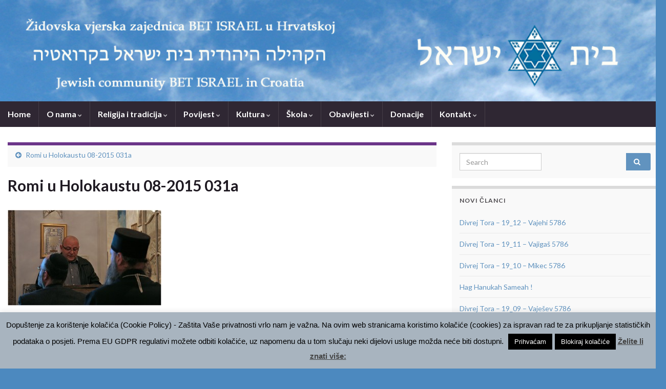

--- FILE ---
content_type: text/html; charset=UTF-8
request_url: https://www.bet-israel.com/romi-u-holokaustu-08-2015-031a/
body_size: 19196
content:
<!DOCTYPE html><!--[if IE 7]>
<html class="ie ie7" lang="hr">
<![endif]-->
<!--[if IE 8]>
<html class="ie ie8" lang="hr">
<![endif]-->
<!--[if !(IE 7) & !(IE 8)]><!-->
<html lang="hr">
<!--<![endif]-->
    <head>
        <meta charset="UTF-8">
        <meta http-equiv="X-UA-Compatible" content="IE=edge">
        <meta name="viewport" content="width=device-width, initial-scale=1">
        <title>Romi u Holokaustu 08-2015 031a &#8211; Židovska vjerska zajednica &quot;Bet Israel&quot; u Zagrebu (הקהילה היהודית בית ישראל בקרואטיה)</title>
<meta name='robots' content='max-image-preview:large' />
<link rel='dns-prefetch' href='//secure.gravatar.com' />
<link rel='dns-prefetch' href='//stats.wp.com' />
<link rel='dns-prefetch' href='//v0.wordpress.com' />
<link rel="alternate" type="application/rss+xml" title="Židovska vjerska zajednica &quot;Bet Israel&quot; u Zagrebu (הקהילה היהודית בית ישראל בקרואטיה) &raquo; Kanal" href="https://www.bet-israel.com/feed/" />
<link rel="alternate" type="application/rss+xml" title="Židovska vjerska zajednica &quot;Bet Israel&quot; u Zagrebu (הקהילה היהודית בית ישראל בקרואטיה) &raquo; Kanal komentara" href="https://www.bet-israel.com/comments/feed/" />
<link rel="alternate" type="application/rss+xml" title="Židovska vjerska zajednica &quot;Bet Israel&quot; u Zagrebu (הקהילה היהודית בית ישראל בקרואטיה) &raquo; Romi u Holokaustu 08-2015 031a Kanal komentara" href="https://www.bet-israel.com/feed/?attachment_id=2869" />
<link rel="alternate" title="oEmbed (JSON)" type="application/json+oembed" href="https://www.bet-israel.com/wp-json/oembed/1.0/embed?url=https%3A%2F%2Fwww.bet-israel.com%2Fromi-u-holokaustu-08-2015-031a%2F" />
<link rel="alternate" title="oEmbed (XML)" type="text/xml+oembed" href="https://www.bet-israel.com/wp-json/oembed/1.0/embed?url=https%3A%2F%2Fwww.bet-israel.com%2Fromi-u-holokaustu-08-2015-031a%2F&#038;format=xml" />
		<!-- This site uses the Google Analytics by ExactMetrics plugin v8.11.0 - Using Analytics tracking - https://www.exactmetrics.com/ -->
							<script src="//www.googletagmanager.com/gtag/js?id=G-NNL1H5LXN7"  data-cfasync="false" data-wpfc-render="false" type="text/javascript" async></script>
			<script data-cfasync="false" data-wpfc-render="false" type="text/javascript">
				var em_version = '8.11.0';
				var em_track_user = true;
				var em_no_track_reason = '';
								var ExactMetricsDefaultLocations = {"page_location":"https:\/\/www.bet-israel.com\/romi-u-holokaustu-08-2015-031a\/"};
								if ( typeof ExactMetricsPrivacyGuardFilter === 'function' ) {
					var ExactMetricsLocations = (typeof ExactMetricsExcludeQuery === 'object') ? ExactMetricsPrivacyGuardFilter( ExactMetricsExcludeQuery ) : ExactMetricsPrivacyGuardFilter( ExactMetricsDefaultLocations );
				} else {
					var ExactMetricsLocations = (typeof ExactMetricsExcludeQuery === 'object') ? ExactMetricsExcludeQuery : ExactMetricsDefaultLocations;
				}

								var disableStrs = [
										'ga-disable-G-NNL1H5LXN7',
									];

				/* Function to detect opted out users */
				function __gtagTrackerIsOptedOut() {
					for (var index = 0; index < disableStrs.length; index++) {
						if (document.cookie.indexOf(disableStrs[index] + '=true') > -1) {
							return true;
						}
					}

					return false;
				}

				/* Disable tracking if the opt-out cookie exists. */
				if (__gtagTrackerIsOptedOut()) {
					for (var index = 0; index < disableStrs.length; index++) {
						window[disableStrs[index]] = true;
					}
				}

				/* Opt-out function */
				function __gtagTrackerOptout() {
					for (var index = 0; index < disableStrs.length; index++) {
						document.cookie = disableStrs[index] + '=true; expires=Thu, 31 Dec 2099 23:59:59 UTC; path=/';
						window[disableStrs[index]] = true;
					}
				}

				if ('undefined' === typeof gaOptout) {
					function gaOptout() {
						__gtagTrackerOptout();
					}
				}
								window.dataLayer = window.dataLayer || [];

				window.ExactMetricsDualTracker = {
					helpers: {},
					trackers: {},
				};
				if (em_track_user) {
					function __gtagDataLayer() {
						dataLayer.push(arguments);
					}

					function __gtagTracker(type, name, parameters) {
						if (!parameters) {
							parameters = {};
						}

						if (parameters.send_to) {
							__gtagDataLayer.apply(null, arguments);
							return;
						}

						if (type === 'event') {
														parameters.send_to = exactmetrics_frontend.v4_id;
							var hookName = name;
							if (typeof parameters['event_category'] !== 'undefined') {
								hookName = parameters['event_category'] + ':' + name;
							}

							if (typeof ExactMetricsDualTracker.trackers[hookName] !== 'undefined') {
								ExactMetricsDualTracker.trackers[hookName](parameters);
							} else {
								__gtagDataLayer('event', name, parameters);
							}
							
						} else {
							__gtagDataLayer.apply(null, arguments);
						}
					}

					__gtagTracker('js', new Date());
					__gtagTracker('set', {
						'developer_id.dNDMyYj': true,
											});
					if ( ExactMetricsLocations.page_location ) {
						__gtagTracker('set', ExactMetricsLocations);
					}
										__gtagTracker('config', 'G-NNL1H5LXN7', {"forceSSL":"true"} );
										window.gtag = __gtagTracker;										(function () {
						/* https://developers.google.com/analytics/devguides/collection/analyticsjs/ */
						/* ga and __gaTracker compatibility shim. */
						var noopfn = function () {
							return null;
						};
						var newtracker = function () {
							return new Tracker();
						};
						var Tracker = function () {
							return null;
						};
						var p = Tracker.prototype;
						p.get = noopfn;
						p.set = noopfn;
						p.send = function () {
							var args = Array.prototype.slice.call(arguments);
							args.unshift('send');
							__gaTracker.apply(null, args);
						};
						var __gaTracker = function () {
							var len = arguments.length;
							if (len === 0) {
								return;
							}
							var f = arguments[len - 1];
							if (typeof f !== 'object' || f === null || typeof f.hitCallback !== 'function') {
								if ('send' === arguments[0]) {
									var hitConverted, hitObject = false, action;
									if ('event' === arguments[1]) {
										if ('undefined' !== typeof arguments[3]) {
											hitObject = {
												'eventAction': arguments[3],
												'eventCategory': arguments[2],
												'eventLabel': arguments[4],
												'value': arguments[5] ? arguments[5] : 1,
											}
										}
									}
									if ('pageview' === arguments[1]) {
										if ('undefined' !== typeof arguments[2]) {
											hitObject = {
												'eventAction': 'page_view',
												'page_path': arguments[2],
											}
										}
									}
									if (typeof arguments[2] === 'object') {
										hitObject = arguments[2];
									}
									if (typeof arguments[5] === 'object') {
										Object.assign(hitObject, arguments[5]);
									}
									if ('undefined' !== typeof arguments[1].hitType) {
										hitObject = arguments[1];
										if ('pageview' === hitObject.hitType) {
											hitObject.eventAction = 'page_view';
										}
									}
									if (hitObject) {
										action = 'timing' === arguments[1].hitType ? 'timing_complete' : hitObject.eventAction;
										hitConverted = mapArgs(hitObject);
										__gtagTracker('event', action, hitConverted);
									}
								}
								return;
							}

							function mapArgs(args) {
								var arg, hit = {};
								var gaMap = {
									'eventCategory': 'event_category',
									'eventAction': 'event_action',
									'eventLabel': 'event_label',
									'eventValue': 'event_value',
									'nonInteraction': 'non_interaction',
									'timingCategory': 'event_category',
									'timingVar': 'name',
									'timingValue': 'value',
									'timingLabel': 'event_label',
									'page': 'page_path',
									'location': 'page_location',
									'title': 'page_title',
									'referrer' : 'page_referrer',
								};
								for (arg in args) {
																		if (!(!args.hasOwnProperty(arg) || !gaMap.hasOwnProperty(arg))) {
										hit[gaMap[arg]] = args[arg];
									} else {
										hit[arg] = args[arg];
									}
								}
								return hit;
							}

							try {
								f.hitCallback();
							} catch (ex) {
							}
						};
						__gaTracker.create = newtracker;
						__gaTracker.getByName = newtracker;
						__gaTracker.getAll = function () {
							return [];
						};
						__gaTracker.remove = noopfn;
						__gaTracker.loaded = true;
						window['__gaTracker'] = __gaTracker;
					})();
									} else {
										console.log("");
					(function () {
						function __gtagTracker() {
							return null;
						}

						window['__gtagTracker'] = __gtagTracker;
						window['gtag'] = __gtagTracker;
					})();
									}
			</script>
							<!-- / Google Analytics by ExactMetrics -->
		<style id='wp-img-auto-sizes-contain-inline-css' type='text/css'>
img:is([sizes=auto i],[sizes^="auto," i]){contain-intrinsic-size:3000px 1500px}
/*# sourceURL=wp-img-auto-sizes-contain-inline-css */
</style>
<link rel='stylesheet' id='grid-columns-css' href='https://www.bet-israel.com/wp/wp-content/plugins/grid-columns/css/columns.min.css?ver=20130123' type='text/css' media='all' />
<style id='wp-emoji-styles-inline-css' type='text/css'>

	img.wp-smiley, img.emoji {
		display: inline !important;
		border: none !important;
		box-shadow: none !important;
		height: 1em !important;
		width: 1em !important;
		margin: 0 0.07em !important;
		vertical-align: -0.1em !important;
		background: none !important;
		padding: 0 !important;
	}
/*# sourceURL=wp-emoji-styles-inline-css */
</style>
<style id='wp-block-library-inline-css' type='text/css'>
:root{--wp-block-synced-color:#7a00df;--wp-block-synced-color--rgb:122,0,223;--wp-bound-block-color:var(--wp-block-synced-color);--wp-editor-canvas-background:#ddd;--wp-admin-theme-color:#007cba;--wp-admin-theme-color--rgb:0,124,186;--wp-admin-theme-color-darker-10:#006ba1;--wp-admin-theme-color-darker-10--rgb:0,107,160.5;--wp-admin-theme-color-darker-20:#005a87;--wp-admin-theme-color-darker-20--rgb:0,90,135;--wp-admin-border-width-focus:2px}@media (min-resolution:192dpi){:root{--wp-admin-border-width-focus:1.5px}}.wp-element-button{cursor:pointer}:root .has-very-light-gray-background-color{background-color:#eee}:root .has-very-dark-gray-background-color{background-color:#313131}:root .has-very-light-gray-color{color:#eee}:root .has-very-dark-gray-color{color:#313131}:root .has-vivid-green-cyan-to-vivid-cyan-blue-gradient-background{background:linear-gradient(135deg,#00d084,#0693e3)}:root .has-purple-crush-gradient-background{background:linear-gradient(135deg,#34e2e4,#4721fb 50%,#ab1dfe)}:root .has-hazy-dawn-gradient-background{background:linear-gradient(135deg,#faaca8,#dad0ec)}:root .has-subdued-olive-gradient-background{background:linear-gradient(135deg,#fafae1,#67a671)}:root .has-atomic-cream-gradient-background{background:linear-gradient(135deg,#fdd79a,#004a59)}:root .has-nightshade-gradient-background{background:linear-gradient(135deg,#330968,#31cdcf)}:root .has-midnight-gradient-background{background:linear-gradient(135deg,#020381,#2874fc)}:root{--wp--preset--font-size--normal:16px;--wp--preset--font-size--huge:42px}.has-regular-font-size{font-size:1em}.has-larger-font-size{font-size:2.625em}.has-normal-font-size{font-size:var(--wp--preset--font-size--normal)}.has-huge-font-size{font-size:var(--wp--preset--font-size--huge)}:root .has-text-align-center{text-align:center}:root .has-text-align-left{text-align:left}:root .has-text-align-right{text-align:right}.has-fit-text{white-space:nowrap!important}#end-resizable-editor-section{display:none}.aligncenter{clear:both}.items-justified-left{justify-content:flex-start}.items-justified-center{justify-content:center}.items-justified-right{justify-content:flex-end}.items-justified-space-between{justify-content:space-between}.screen-reader-text{word-wrap:normal!important;border:0;clip-path:inset(50%);height:1px;margin:-1px;overflow:hidden;padding:0;position:absolute;width:1px}.screen-reader-text:focus{background-color:#ddd;clip-path:none;color:#444;display:block;font-size:1em;height:auto;left:5px;line-height:normal;padding:15px 23px 14px;text-decoration:none;top:5px;width:auto;z-index:100000}html :where(.has-border-color){border-style:solid}html :where([style*=border-top-color]){border-top-style:solid}html :where([style*=border-right-color]){border-right-style:solid}html :where([style*=border-bottom-color]){border-bottom-style:solid}html :where([style*=border-left-color]){border-left-style:solid}html :where([style*=border-width]){border-style:solid}html :where([style*=border-top-width]){border-top-style:solid}html :where([style*=border-right-width]){border-right-style:solid}html :where([style*=border-bottom-width]){border-bottom-style:solid}html :where([style*=border-left-width]){border-left-style:solid}html :where(img[class*=wp-image-]){height:auto;max-width:100%}:where(figure){margin:0 0 1em}html :where(.is-position-sticky){--wp-admin--admin-bar--position-offset:var(--wp-admin--admin-bar--height,0px)}@media screen and (max-width:600px){html :where(.is-position-sticky){--wp-admin--admin-bar--position-offset:0px}}

/*# sourceURL=wp-block-library-inline-css */
</style><style id='global-styles-inline-css' type='text/css'>
:root{--wp--preset--aspect-ratio--square: 1;--wp--preset--aspect-ratio--4-3: 4/3;--wp--preset--aspect-ratio--3-4: 3/4;--wp--preset--aspect-ratio--3-2: 3/2;--wp--preset--aspect-ratio--2-3: 2/3;--wp--preset--aspect-ratio--16-9: 16/9;--wp--preset--aspect-ratio--9-16: 9/16;--wp--preset--color--black: #000000;--wp--preset--color--cyan-bluish-gray: #abb8c3;--wp--preset--color--white: #ffffff;--wp--preset--color--pale-pink: #f78da7;--wp--preset--color--vivid-red: #cf2e2e;--wp--preset--color--luminous-vivid-orange: #ff6900;--wp--preset--color--luminous-vivid-amber: #fcb900;--wp--preset--color--light-green-cyan: #7bdcb5;--wp--preset--color--vivid-green-cyan: #00d084;--wp--preset--color--pale-cyan-blue: #8ed1fc;--wp--preset--color--vivid-cyan-blue: #0693e3;--wp--preset--color--vivid-purple: #9b51e0;--wp--preset--gradient--vivid-cyan-blue-to-vivid-purple: linear-gradient(135deg,rgb(6,147,227) 0%,rgb(155,81,224) 100%);--wp--preset--gradient--light-green-cyan-to-vivid-green-cyan: linear-gradient(135deg,rgb(122,220,180) 0%,rgb(0,208,130) 100%);--wp--preset--gradient--luminous-vivid-amber-to-luminous-vivid-orange: linear-gradient(135deg,rgb(252,185,0) 0%,rgb(255,105,0) 100%);--wp--preset--gradient--luminous-vivid-orange-to-vivid-red: linear-gradient(135deg,rgb(255,105,0) 0%,rgb(207,46,46) 100%);--wp--preset--gradient--very-light-gray-to-cyan-bluish-gray: linear-gradient(135deg,rgb(238,238,238) 0%,rgb(169,184,195) 100%);--wp--preset--gradient--cool-to-warm-spectrum: linear-gradient(135deg,rgb(74,234,220) 0%,rgb(151,120,209) 20%,rgb(207,42,186) 40%,rgb(238,44,130) 60%,rgb(251,105,98) 80%,rgb(254,248,76) 100%);--wp--preset--gradient--blush-light-purple: linear-gradient(135deg,rgb(255,206,236) 0%,rgb(152,150,240) 100%);--wp--preset--gradient--blush-bordeaux: linear-gradient(135deg,rgb(254,205,165) 0%,rgb(254,45,45) 50%,rgb(107,0,62) 100%);--wp--preset--gradient--luminous-dusk: linear-gradient(135deg,rgb(255,203,112) 0%,rgb(199,81,192) 50%,rgb(65,88,208) 100%);--wp--preset--gradient--pale-ocean: linear-gradient(135deg,rgb(255,245,203) 0%,rgb(182,227,212) 50%,rgb(51,167,181) 100%);--wp--preset--gradient--electric-grass: linear-gradient(135deg,rgb(202,248,128) 0%,rgb(113,206,126) 100%);--wp--preset--gradient--midnight: linear-gradient(135deg,rgb(2,3,129) 0%,rgb(40,116,252) 100%);--wp--preset--font-size--small: 14px;--wp--preset--font-size--medium: 20px;--wp--preset--font-size--large: 20px;--wp--preset--font-size--x-large: 42px;--wp--preset--font-size--tiny: 10px;--wp--preset--font-size--regular: 16px;--wp--preset--font-size--larger: 26px;--wp--preset--spacing--20: 0.44rem;--wp--preset--spacing--30: 0.67rem;--wp--preset--spacing--40: 1rem;--wp--preset--spacing--50: 1.5rem;--wp--preset--spacing--60: 2.25rem;--wp--preset--spacing--70: 3.38rem;--wp--preset--spacing--80: 5.06rem;--wp--preset--shadow--natural: 6px 6px 9px rgba(0, 0, 0, 0.2);--wp--preset--shadow--deep: 12px 12px 50px rgba(0, 0, 0, 0.4);--wp--preset--shadow--sharp: 6px 6px 0px rgba(0, 0, 0, 0.2);--wp--preset--shadow--outlined: 6px 6px 0px -3px rgb(255, 255, 255), 6px 6px rgb(0, 0, 0);--wp--preset--shadow--crisp: 6px 6px 0px rgb(0, 0, 0);}:where(.is-layout-flex){gap: 0.5em;}:where(.is-layout-grid){gap: 0.5em;}body .is-layout-flex{display: flex;}.is-layout-flex{flex-wrap: wrap;align-items: center;}.is-layout-flex > :is(*, div){margin: 0;}body .is-layout-grid{display: grid;}.is-layout-grid > :is(*, div){margin: 0;}:where(.wp-block-columns.is-layout-flex){gap: 2em;}:where(.wp-block-columns.is-layout-grid){gap: 2em;}:where(.wp-block-post-template.is-layout-flex){gap: 1.25em;}:where(.wp-block-post-template.is-layout-grid){gap: 1.25em;}.has-black-color{color: var(--wp--preset--color--black) !important;}.has-cyan-bluish-gray-color{color: var(--wp--preset--color--cyan-bluish-gray) !important;}.has-white-color{color: var(--wp--preset--color--white) !important;}.has-pale-pink-color{color: var(--wp--preset--color--pale-pink) !important;}.has-vivid-red-color{color: var(--wp--preset--color--vivid-red) !important;}.has-luminous-vivid-orange-color{color: var(--wp--preset--color--luminous-vivid-orange) !important;}.has-luminous-vivid-amber-color{color: var(--wp--preset--color--luminous-vivid-amber) !important;}.has-light-green-cyan-color{color: var(--wp--preset--color--light-green-cyan) !important;}.has-vivid-green-cyan-color{color: var(--wp--preset--color--vivid-green-cyan) !important;}.has-pale-cyan-blue-color{color: var(--wp--preset--color--pale-cyan-blue) !important;}.has-vivid-cyan-blue-color{color: var(--wp--preset--color--vivid-cyan-blue) !important;}.has-vivid-purple-color{color: var(--wp--preset--color--vivid-purple) !important;}.has-black-background-color{background-color: var(--wp--preset--color--black) !important;}.has-cyan-bluish-gray-background-color{background-color: var(--wp--preset--color--cyan-bluish-gray) !important;}.has-white-background-color{background-color: var(--wp--preset--color--white) !important;}.has-pale-pink-background-color{background-color: var(--wp--preset--color--pale-pink) !important;}.has-vivid-red-background-color{background-color: var(--wp--preset--color--vivid-red) !important;}.has-luminous-vivid-orange-background-color{background-color: var(--wp--preset--color--luminous-vivid-orange) !important;}.has-luminous-vivid-amber-background-color{background-color: var(--wp--preset--color--luminous-vivid-amber) !important;}.has-light-green-cyan-background-color{background-color: var(--wp--preset--color--light-green-cyan) !important;}.has-vivid-green-cyan-background-color{background-color: var(--wp--preset--color--vivid-green-cyan) !important;}.has-pale-cyan-blue-background-color{background-color: var(--wp--preset--color--pale-cyan-blue) !important;}.has-vivid-cyan-blue-background-color{background-color: var(--wp--preset--color--vivid-cyan-blue) !important;}.has-vivid-purple-background-color{background-color: var(--wp--preset--color--vivid-purple) !important;}.has-black-border-color{border-color: var(--wp--preset--color--black) !important;}.has-cyan-bluish-gray-border-color{border-color: var(--wp--preset--color--cyan-bluish-gray) !important;}.has-white-border-color{border-color: var(--wp--preset--color--white) !important;}.has-pale-pink-border-color{border-color: var(--wp--preset--color--pale-pink) !important;}.has-vivid-red-border-color{border-color: var(--wp--preset--color--vivid-red) !important;}.has-luminous-vivid-orange-border-color{border-color: var(--wp--preset--color--luminous-vivid-orange) !important;}.has-luminous-vivid-amber-border-color{border-color: var(--wp--preset--color--luminous-vivid-amber) !important;}.has-light-green-cyan-border-color{border-color: var(--wp--preset--color--light-green-cyan) !important;}.has-vivid-green-cyan-border-color{border-color: var(--wp--preset--color--vivid-green-cyan) !important;}.has-pale-cyan-blue-border-color{border-color: var(--wp--preset--color--pale-cyan-blue) !important;}.has-vivid-cyan-blue-border-color{border-color: var(--wp--preset--color--vivid-cyan-blue) !important;}.has-vivid-purple-border-color{border-color: var(--wp--preset--color--vivid-purple) !important;}.has-vivid-cyan-blue-to-vivid-purple-gradient-background{background: var(--wp--preset--gradient--vivid-cyan-blue-to-vivid-purple) !important;}.has-light-green-cyan-to-vivid-green-cyan-gradient-background{background: var(--wp--preset--gradient--light-green-cyan-to-vivid-green-cyan) !important;}.has-luminous-vivid-amber-to-luminous-vivid-orange-gradient-background{background: var(--wp--preset--gradient--luminous-vivid-amber-to-luminous-vivid-orange) !important;}.has-luminous-vivid-orange-to-vivid-red-gradient-background{background: var(--wp--preset--gradient--luminous-vivid-orange-to-vivid-red) !important;}.has-very-light-gray-to-cyan-bluish-gray-gradient-background{background: var(--wp--preset--gradient--very-light-gray-to-cyan-bluish-gray) !important;}.has-cool-to-warm-spectrum-gradient-background{background: var(--wp--preset--gradient--cool-to-warm-spectrum) !important;}.has-blush-light-purple-gradient-background{background: var(--wp--preset--gradient--blush-light-purple) !important;}.has-blush-bordeaux-gradient-background{background: var(--wp--preset--gradient--blush-bordeaux) !important;}.has-luminous-dusk-gradient-background{background: var(--wp--preset--gradient--luminous-dusk) !important;}.has-pale-ocean-gradient-background{background: var(--wp--preset--gradient--pale-ocean) !important;}.has-electric-grass-gradient-background{background: var(--wp--preset--gradient--electric-grass) !important;}.has-midnight-gradient-background{background: var(--wp--preset--gradient--midnight) !important;}.has-small-font-size{font-size: var(--wp--preset--font-size--small) !important;}.has-medium-font-size{font-size: var(--wp--preset--font-size--medium) !important;}.has-large-font-size{font-size: var(--wp--preset--font-size--large) !important;}.has-x-large-font-size{font-size: var(--wp--preset--font-size--x-large) !important;}
/*# sourceURL=global-styles-inline-css */
</style>

<style id='classic-theme-styles-inline-css' type='text/css'>
.wp-block-button__link{background-color:#32373c;border-radius:9999px;box-shadow:none;color:#fff;font-size:1.125em;padding:calc(.667em + 2px) calc(1.333em + 2px);text-decoration:none}.wp-block-file__button{background:#32373c;color:#fff}.wp-block-accordion-heading{margin:0}.wp-block-accordion-heading__toggle{background-color:inherit!important;color:inherit!important}.wp-block-accordion-heading__toggle:not(:focus-visible){outline:none}.wp-block-accordion-heading__toggle:focus,.wp-block-accordion-heading__toggle:hover{background-color:inherit!important;border:none;box-shadow:none;color:inherit;padding:var(--wp--preset--spacing--20,1em) 0;text-decoration:none}.wp-block-accordion-heading__toggle:focus-visible{outline:auto;outline-offset:0}
/*# sourceURL=https://www.bet-israel.com/wp/wp-content/plugins/gutenberg/build/styles/block-library/classic.css */
</style>
<link rel='stylesheet' id='cntctfrm_form_style-css' href='https://www.bet-israel.com/wp/wp-content/plugins/contact-form-plugin/css/form_style.css?ver=4.3.6' type='text/css' media='all' />
<link rel='stylesheet' id='cookie-law-info-css' href='https://www.bet-israel.com/wp/wp-content/plugins/cookie-law-info/legacy/public/css/cookie-law-info-public.css?ver=3.3.9.1' type='text/css' media='all' />
<link rel='stylesheet' id='cookie-law-info-gdpr-css' href='https://www.bet-israel.com/wp/wp-content/plugins/cookie-law-info/legacy/public/css/cookie-law-info-gdpr.css?ver=3.3.9.1' type='text/css' media='all' />
<link rel='stylesheet' id='meteor-slides-css' href='https://www.bet-israel.com/wp/wp-content/plugins/meteor-slides/css/meteor-slides.css?ver=1.0' type='text/css' media='all' />
<link rel='stylesheet' id='bootstrap-css' href='https://www.bet-israel.com/wp/wp-content/themes/graphene/bootstrap/css/bootstrap.min.css?ver=6.9' type='text/css' media='all' />
<link rel='stylesheet' id='font-awesome-css' href='https://www.bet-israel.com/wp/wp-content/themes/graphene/fonts/font-awesome/css/font-awesome.min.css?ver=6.9' type='text/css' media='all' />
<link rel='stylesheet' id='graphene-css' href='https://www.bet-israel.com/wp/wp-content/themes/graphene/style.css?ver=2.9.4' type='text/css' media='screen' />
<link rel='stylesheet' id='graphene-responsive-css' href='https://www.bet-israel.com/wp/wp-content/themes/graphene/responsive.css?ver=2.9.4' type='text/css' media='all' />
<link rel='stylesheet' id='graphene-blocks-css' href='https://www.bet-israel.com/wp/wp-content/themes/graphene/blocks.css?ver=2.9.4' type='text/css' media='all' />
<link rel='stylesheet' id='dflip-style-css' href='https://www.bet-israel.com/wp/wp-content/plugins/3d-flipbook-dflip-lite/assets/css/dflip.min.css?ver=2.4.20' type='text/css' media='all' />
<link rel='stylesheet' id='tablepress-default-css' href='https://www.bet-israel.com/wp/wp-content/plugins/tablepress/css/build/default.css?ver=3.2.6' type='text/css' media='all' />
<script type="text/javascript" src="https://www.bet-israel.com/wp/wp-content/plugins/google-analytics-dashboard-for-wp/assets/js/frontend-gtag.min.js?ver=8.11.0" id="exactmetrics-frontend-script-js" async="async" data-wp-strategy="async"></script>
<script data-cfasync="false" data-wpfc-render="false" type="text/javascript" id='exactmetrics-frontend-script-js-extra'>/* <![CDATA[ */
var exactmetrics_frontend = {"js_events_tracking":"true","download_extensions":"zip,mp3,mpeg,pdf,docx,pptx,xlsx,rar","inbound_paths":"[{\"path\":\"\\\/go\\\/\",\"label\":\"affiliate\"},{\"path\":\"\\\/recommend\\\/\",\"label\":\"affiliate\"}]","home_url":"https:\/\/www.bet-israel.com","hash_tracking":"false","v4_id":"G-NNL1H5LXN7"};/* ]]> */
</script>
<script type="text/javascript" src="https://www.bet-israel.com/wp/wp-includes/js/jquery/jquery.min.js?ver=3.7.1" id="jquery-core-js"></script>
<script type="text/javascript" src="https://www.bet-israel.com/wp/wp-includes/js/jquery/jquery-migrate.min.js?ver=3.4.1" id="jquery-migrate-js"></script>
<script type="text/javascript" src="https://www.bet-israel.com/wp/wp-content/plugins/cimy-header-image-rotator/js/jquery.cross-slide.min.js?ver=6.9" id="cimy_hir_cross-slide-js"></script>
<script type="text/javascript" id="cookie-law-info-js-extra">
/* <![CDATA[ */
var Cli_Data = {"nn_cookie_ids":[],"cookielist":[],"non_necessary_cookies":[],"ccpaEnabled":"","ccpaRegionBased":"","ccpaBarEnabled":"","strictlyEnabled":["necessary","obligatoire"],"ccpaType":"gdpr","js_blocking":"","custom_integration":"","triggerDomRefresh":"","secure_cookies":""};
var cli_cookiebar_settings = {"animate_speed_hide":"500","animate_speed_show":"500","background":"#a8b4bf","border":"#444","border_on":"","button_1_button_colour":"#000","button_1_button_hover":"#000000","button_1_link_colour":"#fff","button_1_as_button":"1","button_1_new_win":"","button_2_button_colour":"#333","button_2_button_hover":"#292929","button_2_link_colour":"#444","button_2_as_button":"","button_2_hidebar":"","button_3_button_colour":"#000","button_3_button_hover":"#000000","button_3_link_colour":"#fff","button_3_as_button":"1","button_3_new_win":"","button_4_button_colour":"#dedfe0","button_4_button_hover":"#b2b2b3","button_4_link_colour":"#333333","button_4_as_button":"1","button_7_button_colour":"#61a229","button_7_button_hover":"#4e8221","button_7_link_colour":"#fff","button_7_as_button":"1","button_7_new_win":"","font_family":"Helvetica, Arial, sans-serif","header_fix":"","notify_animate_hide":"1","notify_animate_show":"1","notify_div_id":"#cookie-law-info-bar","notify_position_horizontal":"right","notify_position_vertical":"bottom","scroll_close":"","scroll_close_reload":"","accept_close_reload":"","reject_close_reload":"","showagain_tab":"","showagain_background":"#fff","showagain_border":"#000","showagain_div_id":"#cookie-law-info-again","showagain_x_position":"100px","text":"#000","show_once_yn":"1","show_once":"10000","logging_on":"","as_popup":"","popup_overlay":"1","bar_heading_text":"","cookie_bar_as":"banner","popup_showagain_position":"bottom-right","widget_position":"left"};
var log_object = {"ajax_url":"https://www.bet-israel.com/wp/wp-admin/admin-ajax.php"};
//# sourceURL=cookie-law-info-js-extra
/* ]]> */
</script>
<script type="text/javascript" src="https://www.bet-israel.com/wp/wp-content/plugins/cookie-law-info/legacy/public/js/cookie-law-info-public.js?ver=3.3.9.1" id="cookie-law-info-js"></script>
<script type="text/javascript" src="https://www.bet-israel.com/wp/wp-content/plugins/meteor-slides/js/jquery.cycle.all.js?ver=6.9" id="jquery-cycle-js"></script>
<script type="text/javascript" src="https://www.bet-israel.com/wp/wp-content/plugins/meteor-slides/js/jquery.metadata.v2.js?ver=6.9" id="jquery-metadata-js"></script>
<script type="text/javascript" src="https://www.bet-israel.com/wp/wp-content/plugins/meteor-slides/js/jquery.touchwipe.1.1.1.js?ver=6.9" id="jquery-touchwipe-js"></script>
<script type="text/javascript" id="meteorslides-script-js-extra">
/* <![CDATA[ */
var meteorslidessettings = {"meteorslideshowspeed":"2000","meteorslideshowduration":"5000","meteorslideshowheight":"200","meteorslideshowwidth":"940","meteorslideshowtransition":"fade"};
//# sourceURL=meteorslides-script-js-extra
/* ]]> */
</script>
<script type="text/javascript" src="https://www.bet-israel.com/wp/wp-content/plugins/meteor-slides/js/slideshow.js?ver=6.9" id="meteorslides-script-js"></script>
<script type="text/javascript" src="https://www.bet-israel.com/wp/wp-content/themes/graphene/bootstrap/js/bootstrap.min.js?ver=2.9.4" id="bootstrap-js"></script>
<script type="text/javascript" src="https://www.bet-israel.com/wp/wp-content/themes/graphene/js/bootstrap-hover-dropdown/bootstrap-hover-dropdown.min.js?ver=2.9.4" id="bootstrap-hover-dropdown-js"></script>
<script type="text/javascript" src="https://www.bet-israel.com/wp/wp-content/themes/graphene/js/bootstrap-submenu/bootstrap-submenu.min.js?ver=2.9.4" id="bootstrap-submenu-js"></script>
<script type="text/javascript" src="https://www.bet-israel.com/wp/wp-content/themes/graphene/js/jquery.infinitescroll.min.js?ver=2.9.4" id="infinite-scroll-js"></script>
<script type="text/javascript" id="graphene-js-extra">
/* <![CDATA[ */
var grapheneJS = {"siteurl":"https://www.bet-israel.com","ajaxurl":"https://www.bet-israel.com/wp/wp-admin/admin-ajax.php","templateUrl":"https://www.bet-israel.com/wp/wp-content/themes/graphene","isSingular":"1","enableStickyMenu":"","shouldShowComments":"","commentsOrder":"newest","sliderDisable":"","sliderInterval":"7000","infScrollBtnLbl":"Load more","infScrollOn":"1","infScrollCommentsOn":"","totalPosts":"1","postsPerPage":"4","isPageNavi":"","infScrollMsgText":"Fetching window.grapheneInfScrollItemsPerPage of window.grapheneInfScrollItemsLeft items left ...","infScrollMsgTextPlural":"Fetching window.grapheneInfScrollItemsPerPage of window.grapheneInfScrollItemsLeft items left ...","infScrollFinishedText":"All loaded!","commentsPerPage":"50","totalComments":"0","infScrollCommentsMsg":"Fetching window.grapheneInfScrollCommentsPerPage of window.grapheneInfScrollCommentsLeft comments left ...","infScrollCommentsMsgPlural":"Fetching window.grapheneInfScrollCommentsPerPage of window.grapheneInfScrollCommentsLeft comments left ...","infScrollCommentsFinishedMsg":"All comments loaded!","disableLiveSearch":"1","txtNoResult":"No result found.","isMasonry":""};
//# sourceURL=graphene-js-extra
/* ]]> */
</script>
<script type="text/javascript" src="https://www.bet-israel.com/wp/wp-content/themes/graphene/js/graphene.js?ver=2.9.4" id="graphene-js"></script>

<script type="text/javascript" charset="utf-8">
	(function(){
		try {
			// Disabling SWFObject's Autohide feature
			if (typeof swfobject.switchOffAutoHideShow === "function") {
				swfobject.switchOffAutoHideShow();
			}
		} catch(e) {}
	})();
</script>
<link rel="https://api.w.org/" href="https://www.bet-israel.com/wp-json/" /><link rel="alternate" title="JSON" type="application/json" href="https://www.bet-israel.com/wp-json/wp/v2/media/2869" /><link rel="EditURI" type="application/rsd+xml" title="RSD" href="https://www.bet-israel.com/wp/xmlrpc.php?rsd" />
<meta name="generator" content="WordPress 6.9" />
<link rel='shortlink' href='https://wp.me/a9ye05-Kh' />
	<style>img#wpstats{display:none}</style>
				<script>
		   WebFontConfig = {
		      google: { 
		      	families: ["Lato:400,400i,700,700i&display=swap"]		      }
		   };

		   (function(d) {
		      var wf = d.createElement('script'), s = d.scripts[0];
		      wf.src = 'https://ajax.googleapis.com/ajax/libs/webfont/1.6.26/webfont.js';
		      wf.async = true;
		      s.parentNode.insertBefore(wf, s);
		   })(document);
		</script>
	<style type="text/css">
.navbar {background: #2f2733} @media only screen and (max-width: 768px){ #mega-menu-wrap-Header-Menu .mega-menu-toggle + #mega-menu-Header-Menu {background: #2f2733} }a, .post .date .day, .pagination>li>a, .pagination>li>a:hover, .pagination>li>span, #comments > h4.current a, #comments > h4.current a .fa, .post-nav-top p, .post-nav-top a, .autocomplete-suggestions strong {color: #6193bf}.sticky {border-color: #6193bf}.btn, .btn:focus, .btn:hover, .btn a, .Button, .colour-preview .button, input[type="submit"], button[type="submit"], #commentform #submit, .wpsc_buy_button, #back-to-top, .wp-block-button .wp-block-button__link:not(.has-background) {background: #6193bf; color: #ffffff} .wp-block-button.is-style-outline .wp-block-button__link {background:transparent; border-color: #6193bf}.btn.btn-outline, .btn.btn-outline:hover {color: #6193bf;border-color: #6193bf}body{background-image:none}.header_title, .header_title a, .header_title a:visited, .header_title a:hover, .header_desc {color:#blank}.carousel, .carousel .item{height:400px}@media (max-width: 991px) {.carousel, .carousel .item{height:250px}}#header{max-height:198px}@media (min-width: 1200px) {.container {width:1300px}}
</style>
		<script type="application/ld+json">{"@context":"http:\/\/schema.org","@type":"Article","mainEntityOfPage":"https:\/\/www.bet-israel.com\/romi-u-holokaustu-08-2015-031a\/","publisher":{"@type":"Organization","name":"\u017didovska vjerska zajednica &quot;Bet Israel&quot; u Zagrebu (\u05d4\u05e7\u05d4\u05d9\u05dc\u05d4 \u05d4\u05d9\u05d4\u05d5\u05d3\u05d9\u05ea \u05d1\u05d9\u05ea \u05d9\u05e9\u05e8\u05d0\u05dc \u05d1\u05e7\u05e8\u05d5\u05d0\u05d8\u05d9\u05d4)"},"headline":"Romi u Holokaustu 08-2015 031a","datePublished":"2015-02-20T15:30:40+00:00","dateModified":"2015-02-20T15:30:40+00:00","description":"","author":{"@type":"Person","name":"DG"}}</script>
	<style type="text/css" id="custom-background-css">
body.custom-background { background-color: #4c89bf; }
</style>
	
<!-- Jetpack Open Graph Tags -->
<meta property="og:type" content="article" />
<meta property="og:title" content="Romi u Holokaustu 08-2015 031a" />
<meta property="og:url" content="https://www.bet-israel.com/romi-u-holokaustu-08-2015-031a/" />
<meta property="og:description" content="Za više, posjeti objavu." />
<meta property="article:published_time" content="2015-02-20T14:30:40+00:00" />
<meta property="article:modified_time" content="2015-02-20T14:30:40+00:00" />
<meta property="og:site_name" content="Židovska vjerska zajednica &quot;Bet Israel&quot; u Zagrebu (הקהילה היהודית בית ישראל בקרואטיה)" />
<meta property="og:image" content="https://www.bet-israel.com/wp/wp-content/uploads/2015/02/Romi-u-Holokaustu-08-2015-031a.jpg" />
<meta property="og:image:alt" content="" />
<meta property="og:locale" content="hr_HR" />
<meta name="twitter:text:title" content="Romi u Holokaustu 08-2015 031a" />
<meta name="twitter:image" content="https://www.bet-israel.com/wp/wp-content/uploads/2015/02/Romi-u-Holokaustu-08-2015-031a.jpg?w=640" />
<meta name="twitter:card" content="summary_large_image" />
<meta name="twitter:description" content="Za više, posjeti objavu." />

<!-- End Jetpack Open Graph Tags -->
<link rel="canonical" href="https://www.bet-israel.com/romi-u-holokaustu-08-2015-031a/" />
<meta name="title" content="Romi u Holokaustu 08-2015 031a - Židovska vjerska zajednica &quot;Bet Israel&quot; u Zagrebu (הקהילה היהודית בית ישראל בקרואטיה)" />    </head>
    <body class="attachment wp-singular attachment-template-default single single-attachment postid-2869 attachmentid-2869 attachment-jpeg custom-background wp-embed-responsive wp-theme-graphene full-width-slider layout-boxed two_col_left two-columns singular">
        
        <div class="container boxed-wrapper">
            
            

            <div id="header" class="row">

                <img src="https://www.bet-israel.com/wp/wp-content/uploads/2018/04/be_banner2019.png" alt="Židovska vjerska zajednica &quot;Bet Israel&quot; u Zagrebu (הקהילה היהודית בית ישראל בקרואטיה)" title="Židovska vjerska zajednica &quot;Bet Israel&quot; u Zagrebu (הקהילה היהודית בית ישראל בקרואטיה)" width="1170" height="198" />                
                                    <a href="https://www.bet-israel.com" id="header_img_link" title="Go back to the front page">&nbsp;</a>                            </div>


                        <nav class="navbar row navbar-inverse">

                <div class="navbar-header align-center">
                		                    <button type="button" class="navbar-toggle collapsed" data-toggle="collapse" data-target="#header-menu-wrap, #secondary-menu-wrap">
	                        <span class="sr-only">Toggle navigation</span>
	                        <span class="icon-bar"></span>
	                        <span class="icon-bar"></span>
	                        <span class="icon-bar"></span>
	                    </button>
                	                    
                    
                                            <p class="header_title mobile-only">
                            <a href="https://www.bet-israel.com" title="Go back to the front page">                                Židovska vjerska zajednica &quot;Bet Israel&quot; u Zagrebu (הקהילה היהודית בית ישראל בקרואטיה)                            </a>                        </p>
                    
                                            
                                    </div>

                                    <div class="collapse navbar-collapse" id="header-menu-wrap">

            			<ul class="nav navbar-nav flip"><li ><a href="https://www.bet-israel.com/">Home</a></li><li class="menu-item menu-item-105 menu-item-has-children"><a href="https://www.bet-israel.com/home/"  class="dropdown-toggle" data-toggle="dropdown" data-submenu="1" data-depth="10" data-hover="dropdown">O nama <i class="fa fa-chevron-down"></i></a><ul class="dropdown-menu"><li class="menu-item menu-item-9"><a href="https://www.bet-israel.com/home/povijest-zajednice/" >Povijest zajednice</a></li><li class="menu-item menu-item-11 menu-item-has-children dropdown-submenu"><a href="https://www.bet-israel.com/home/tijela-zajednice/" >Tijela zajednice <i class="fa fa-chevron-right"></i></a><ul class="dropdown-menu"><li class="menu-item menu-item-17"><a href="https://www.bet-israel.com/home/tijela-zajednice/predsjednik/" >Predsjednik</a></li><li class="menu-item menu-item-15"><a href="https://www.bet-israel.com/home/tijela-zajednice/rabin/" >Rabin</a></li><li class="menu-item menu-item-771"><a href="https://www.bet-israel.com/home/tijela-zajednice/glasnogovornica/" >Glasnogovornica</a></li><li class="menu-item menu-item-19"><a href="https://www.bet-israel.com/home/tijela-zajednice/tajnik/" >Tajnik</a></li><li class="menu-item menu-item-21"><a href="https://www.bet-israel.com/home/tijela-zajednice/vjerska-sekcija/" >Vjerska sekcija</a></li></ul></li><li class="menu-item menu-item-440 menu-item-has-children dropdown-submenu"><a href="https://www.bet-israel.com/home/fotografije-iz-zivota-zajednice/" >Fotografije iz života Zajednice <i class="fa fa-chevron-right"></i></a><ul class="dropdown-menu"><li class="menu-item menu-item-1549"><a href="https://www.bet-israel.com/home/fotografije-iz-zivota-zajednice/bejahad-u-zagrebu/" >Bejahad u Zagrebu</a></li><li class="menu-item menu-item-2385"><a href="https://www.bet-israel.com/home/fotografije-iz-zivota-zajednice/europski-dan-zidovske-kulture-14-rujna-2014/" >Europski dan židovske kulture, 14. rujna 2014.</a></li><li class="menu-item menu-item-1488"><a href="https://www.bet-israel.com/home/fotografije-iz-zivota-zajednice/europski-dan-zidovske-kulture-29-rujna-2013-zagreb/" >Europski dan židovske kulture, 29. rujna 2013., Zagreb</a></li><li class="menu-item menu-item-1630"><a href="https://www.bet-israel.com/home/fotografije-iz-zivota-zajednice/godisnja-skupstina-bet-israela-17-studeni-2013/" >Godišnja skupština Bet Israela, 17. studeni 2013.</a></li><li class="menu-item menu-item-1570"><a href="https://www.bet-israel.com/home/fotografije-iz-zivota-zajednice/koncert-barok-i-jazz/" >Koncert &#8220;Barok i jazz?&#8221;</a></li><li class="menu-item menu-item-443"><a href="https://www.bet-israel.com/home/fotografije-iz-zivota-zajednice/purim-party-2013/" >Purim Party 2013.</a></li><li class="menu-item menu-item-1707"><a href="https://www.bet-israel.com/home/fotografije-iz-zivota-zajednice/skolska-priredba-za-hanuku-i-kraj-prvog-polugodista-2013-2014/" >Školska priredba, za Hanuku i kraj prvog polugodišta 2013 / 2014</a></li><li class="menu-item menu-item-2395"><a href="https://www.bet-israel.com/home/fotografije-iz-zivota-zajednice/svecano-otvaranje-nove-zgrade-os-lauder-hugo-kon/" >Svečano otvaranje nove zgrade OŠ Lauder &#8211; Hugo Kon</a></li><li class="menu-item menu-item-1842"><a href="https://www.bet-israel.com/home/fotografije-iz-zivota-zajednice/tu-bisvat-15-sijecnja-2014/" >Tu Bišvat, 15. siječnja 2014.</a></li><li class="menu-item menu-item-2071"><a href="https://www.bet-israel.com/home/fotografije-iz-zivota-zajednice/zidovska-kultura-u-europi-bec/" >Židovska kultura u Europi: Beč</a></li><li class="menu-item menu-item-1958"><a href="https://www.bet-israel.com/home/fotografije-iz-zivota-zajednice/zidovska-kultura-u-europi-berlin-bec-prag/" >Židovska kultura u Europi: Berlin &#8211; Beč &#8211; Prag</a></li><li class="menu-item menu-item-2094"><a href="https://www.bet-israel.com/home/fotografije-iz-zivota-zajednice/predstavljanje-knjige-nemoguca-misija/" >Predstavljanje knjige &#8220;Nemoguća misija&#8221;</a></li><li class="menu-item menu-item-2113"><a href="https://www.bet-israel.com/home/fotografije-iz-zivota-zajednice/predstavljanje-knjige-ulaznica-za-nebo-julije-kos/" >Predstavljanje knjige &#8220;Ulaznica za nebo&#8221; Julije Koš</a></li><li class="menu-item menu-item-2163"><a href="https://www.bet-israel.com/home/fotografije-iz-zivota-zajednice/otvorenje-izlozbi-suvremeni-josefov-i-franz-kafka/" >Otvorenje izložbi &#8220;Suvremeni Josefov&#8221; i &#8220;Franz Kafka&#8221;</a></li><li class="menu-item menu-item-2196"><a href="https://www.bet-israel.com/home/fotografije-iz-zivota-zajednice/jom-hasoa-komemoracija-u-iloku-27-travnja-2014/" >Jom Hašoa &#8212; komemoracija u Iloku, 27. travnja 2014.</a></li><li class="menu-item menu-item-2221"><a href="https://www.bet-israel.com/home/fotografije-iz-zivota-zajednice/promocija-knjige-zena-sufi-jasminke-domas/" >Promocija knjige &#8220;Žena Sufi&#8221; Jasminke Domaš</a></li></ul></li></ul></li><li class="menu-item menu-item-23 menu-item-has-children"><a href="https://www.bet-israel.com/religija/"  class="dropdown-toggle" data-toggle="dropdown" data-submenu="1" data-depth="10" data-hover="dropdown">Religija i tradicija <i class="fa fa-chevron-down"></i></a><ul class="dropdown-menu"><li class="menu-item menu-item-3300"><a href="https://www.bet-israel.com/religija/o-projektu-jidisa-u-zagrebu/" >O projektu jidiša u Zagrebu</a></li><li class="menu-item menu-item-24"><a href="https://www.bet-israel.com/religija/rabin/" >Rabin</a></li><li class="menu-item menu-item-26 menu-item-has-children dropdown-submenu"><a href="https://www.bet-israel.com/religija/sinagoga/" >Sinagoga <i class="fa fa-chevron-right"></i></a><ul class="dropdown-menu"><li class="menu-item menu-item-544"><a href="https://www.bet-israel.com/religija/sinagoga/brit-mila/" >Brit mila</a></li><li class="menu-item menu-item-546"><a href="https://www.bet-israel.com/religija/sinagoga/bar-i-bat-micva/" >Bar i bat micva</a></li><li class="menu-item menu-item-549"><a href="https://www.bet-israel.com/religija/sinagoga/vjencanja/" >Vjenčanja</a></li><li class="menu-item menu-item-551"><a href="https://www.bet-israel.com/religija/sinagoga/fotografije-iz-sinagoge/" >Fotografije iz sinagoge</a></li></ul></li><li class="menu-item menu-item-2526 menu-item-has-children dropdown-submenu"><a href="https://www.bet-israel.com/religija/tecaj-jidisa/" >Tečaj jidiša <i class="fa fa-chevron-right"></i></a><ul class="dropdown-menu"><li class="menu-item menu-item-2739"><a href="https://www.bet-israel.com/religija/tecaj-jidisa/intenzivni-tecaj-alef-beysa/" >Intenzivni tečaj alef-beysa</a></li></ul></li><li class="menu-item menu-item-783 menu-item-has-children dropdown-submenu"><a href="https://www.bet-israel.com/religija/blagdani/" >Blagdani <i class="fa fa-chevron-right"></i></a><ul class="dropdown-menu"><li class="menu-item menu-item-205 menu-item-has-children dropdown-submenu"><a href="https://www.bet-israel.com/religija/blagdani/veliki-praznici/" >Veliki blagdani <i class="fa fa-chevron-right"></i></a><ul class="dropdown-menu"><li class="menu-item menu-item-207"><a href="https://www.bet-israel.com/religija/blagdani/veliki-praznici/ros-hasana/" >Roš Hašana</a></li><li class="menu-item menu-item-209"><a href="https://www.bet-israel.com/religija/blagdani/veliki-praznici/jom-kipur/" >Jom Kipur</a></li></ul></li><li class="menu-item menu-item-786 menu-item-has-children dropdown-submenu"><a href="https://www.bet-israel.com/religija/blagdani/hodocasni-blagdani/" >Hodočasni blagdani <i class="fa fa-chevron-right"></i></a><ul class="dropdown-menu"><li class="menu-item menu-item-211"><a href="https://www.bet-israel.com/religija/blagdani/hodocasni-blagdani/pesah/" >Pesah</a></li><li class="menu-item menu-item-213"><a href="https://www.bet-israel.com/religija/blagdani/hodocasni-blagdani/savuot/" >Šavuot</a></li><li class="menu-item menu-item-215"><a href="https://www.bet-israel.com/religija/blagdani/hodocasni-blagdani/sukot/" >Sukot</a></li></ul></li><li class="menu-item menu-item-788 menu-item-has-children dropdown-submenu"><a href="https://www.bet-israel.com/religija/blagdani/mali-blagdani/" >Mali blagdani <i class="fa fa-chevron-right"></i></a><ul class="dropdown-menu"><li class="menu-item menu-item-1644"><a href="https://www.bet-israel.com/religija/blagdani/mali-blagdani/hanuka-2/" >Hanuka</a></li><li class="menu-item menu-item-798"><a href="https://www.bet-israel.com/religija/blagdani/mali-blagdani/purim/" >Purim</a></li><li class="menu-item menu-item-802"><a href="https://www.bet-israel.com/religija/blagdani/mali-blagdani/tu-bisvat/" >Tu Bišvat</a></li><li class="menu-item menu-item-804"><a href="https://www.bet-israel.com/religija/blagdani/mali-blagdani/lag-baomer/" >Lag Baomer</a></li></ul></li><li class="menu-item menu-item-791 menu-item-has-children dropdown-submenu"><a href="https://www.bet-israel.com/religija/blagdani/postovi/" >Postovi <i class="fa fa-chevron-right"></i></a><ul class="dropdown-menu"><li class="menu-item menu-item-820"><a href="https://www.bet-israel.com/religija/blagdani/postovi/jomkipurski-post/" >Jomkipurski post</a></li><li class="menu-item menu-item-822"><a href="https://www.bet-israel.com/religija/blagdani/postovi/tisa-beav/" >Tiša beav</a></li><li class="menu-item menu-item-824"><a href="https://www.bet-israel.com/religija/blagdani/postovi/com-gedalija/" >Com gedalija</a></li><li class="menu-item menu-item-826"><a href="https://www.bet-israel.com/religija/blagdani/postovi/esterin-post/" >Esterin post</a></li><li class="menu-item menu-item-828"><a href="https://www.bet-israel.com/religija/blagdani/postovi/post-prvorodenaca/" >Post prvorođenaca</a></li><li class="menu-item menu-item-830"><a href="https://www.bet-israel.com/religija/blagdani/postovi/post-10-teveta/" >Post 10. teveta</a></li><li class="menu-item menu-item-832"><a href="https://www.bet-israel.com/religija/blagdani/postovi/post-mladenaca/" >Post mladenaca</a></li><li class="menu-item menu-item-834"><a href="https://www.bet-israel.com/religija/blagdani/postovi/zabrana-posta/" >Zabrana posta</a></li></ul></li><li class="menu-item menu-item-793"><a href="https://www.bet-israel.com/religija/blagdani/spomen-dani/" >Spomen-dani</a></li></ul></li><li class="menu-item menu-item-2460 menu-item-has-children dropdown-submenu"><a href="https://www.bet-israel.com/religija/predavanja/" >Predavanja <i class="fa fa-chevron-right"></i></a><ul class="dropdown-menu"><li class="menu-item menu-item-2490"><a href="https://www.bet-israel.com/religija/predavanja/uvod-u-jidis/" >Uvod u Jidiš</a></li></ul></li><li class="menu-item menu-item-3051 menu-item-has-children dropdown-submenu"><a href="https://www.bet-israel.com/religija/jidis-knjizevni-kruzok/" >jidiš književni kružok <i class="fa fa-chevron-right"></i></a><ul class="dropdown-menu"><li class="menu-item menu-item-3055"><a href="https://www.bet-israel.com/religija/jidis-knjizevni-kruzok/isaac-bashevis-singer/" >Isaac Bashevis Singer</a></li></ul></li><li class="menu-item menu-item-908"><a href="https://www.bet-israel.com/religija/zivotni-ciklus/" >Životni ciklus</a></li><li class="menu-item menu-item-2462"><a href="https://www.bet-israel.com/religija/facebook-stranica/" >Facebook stranica</a></li><li class="menu-item menu-item-894"><a href="https://www.bet-israel.com/religija/10-zapovijedi/" >10 zapovijedi</a></li><li class="menu-item menu-item-896"><a href="https://www.bet-israel.com/religija/7-zapovijedi-za-noine-sinove/" >7 zapovijedi za Noine sinove</a></li><li class="menu-item menu-item-172"><a href="https://www.bet-israel.com/religija/koser-2/" >Košer &#8211; kašrut</a></li><li class="menu-item menu-item-38 menu-item-has-children dropdown-submenu"><a href="https://www.bet-israel.com/religija/judaistika/" >Judaistika <i class="fa fa-chevron-right"></i></a><ul class="dropdown-menu"><li class="menu-item menu-item-2"><a href="https://www.bet-israel.com/religija/judaistika/katedra-judaistika/" >Katedra za Judaistiku</a></li><li class="menu-item menu-item-716"><a href="https://www.bet-israel.com/religija/judaistika/knjiznica/" >Knjižnica</a></li><li class="menu-item menu-item-281 menu-item-has-children dropdown-submenu"><a href="https://www.bet-israel.com/religija/judaistika/rabin-goldwasser-nas-prijatelj/" >Rabin Goldwasser, naš prijatelj <i class="fa fa-chevron-right"></i></a><ul class="dropdown-menu"><li class="menu-item menu-item-677 menu-item-has-children dropdown-submenu"><a href="https://www.bet-israel.com/religija/judaistika/rabin-goldwasser-nas-prijatelj/soul-to-soul/" >Soul to soul <i class="fa fa-chevron-right"></i></a><ul class="dropdown-menu"><li class="menu-item menu-item-755"><a href="https://www.bet-israel.com/religija/judaistika/rabin-goldwasser-nas-prijatelj/soul-to-soul/soul-to-soul-arhiva/" >Soul to soul &#8211; arhiva</a></li></ul></li></ul></li></ul></li><li class="menu-item menu-item-3103"><a href="https://www.bet-israel.com/religija/kalendar-za-tekuci-mjesec/" >Kalendar za tekuću godinu 2023/2024</a></li></ul></li><li class="menu-item menu-item-844 menu-item-has-children"><a href="https://www.bet-israel.com/povijest/"  class="dropdown-toggle" data-toggle="dropdown" data-submenu="1" data-depth="10" data-hover="dropdown">Povijest <i class="fa fa-chevron-down"></i></a><ul class="dropdown-menu"><li class="menu-item menu-item-855 menu-item-has-children dropdown-submenu"><a href="https://www.bet-israel.com/povijest/kratka-povijest-zidovskog-naroda/" >Kratka povijest židovskog naroda <i class="fa fa-chevron-right"></i></a><ul class="dropdown-menu"><li class="menu-item menu-item-857"><a href="https://www.bet-israel.com/povijest/kratka-povijest-zidovskog-naroda/kratka-povijest-zidova-u-hrvatskoj/" >Kratka povijest Židova u Hrvatskoj</a></li><li class="menu-item menu-item-1126"><a href="https://www.bet-israel.com/povijest/kratka-povijest-zidovskog-naroda/zidovi-u-zagrebu/" >Židovi u Zagrebu</a></li></ul></li></ul></li><li class="menu-item menu-item-28 menu-item-has-children"><a href="https://www.bet-israel.com/kultura/"  class="dropdown-toggle" data-toggle="dropdown" data-submenu="1" data-depth="10" data-hover="dropdown">Kultura <i class="fa fa-chevron-down"></i></a><ul class="dropdown-menu"><li class="menu-item menu-item-31"><a href="https://www.bet-israel.com/kultura/kulturni-klub-alfred-pal/" >Kulturni klub Alfred Pal</a></li><li class="menu-item menu-item-29"><a href="https://www.bet-israel.com/kultura/galerija-stella-skopal/" >Galerija Stella Skopal</a></li><li class="menu-item menu-item-594"><a href="https://www.bet-israel.com/kultura/zbor-miso-montiljo/" >Zbor Mihael Montiljo</a></li></ul></li><li class="menu-item menu-item-35 menu-item-has-children"><a href="https://www.bet-israel.com/skola-lauder-hugo-kon/"  class="dropdown-toggle" data-toggle="dropdown" data-submenu="1" data-depth="10" data-hover="dropdown">Škola <i class="fa fa-chevron-down"></i></a><ul class="dropdown-menu"><li class="menu-item menu-item-436"><a href="https://www.bet-israel.com/skola-lauder-hugo-kon/skolski-kalendar/" >Školski kalendar</a></li></ul></li><li class="menu-item menu-item-41 menu-item-has-children"><a href="https://www.bet-israel.com/zanimljivosti/"  class="dropdown-toggle" data-toggle="dropdown" data-submenu="1" data-depth="10" data-hover="dropdown">Obavijesti <i class="fa fa-chevron-down"></i></a><ul class="dropdown-menu"><li class="menu-item menu-item-265"><a href="https://www.bet-israel.com/zanimljivosti/preneseno-iz-medija/" >Preneseno iz medija</a></li><li class="menu-item menu-item-44"><a href="https://www.bet-israel.com/zanimljivosti/susreti/" >Međureligijski susreti</a></li><li class="menu-item menu-item-1508"><a href="https://www.bet-israel.com/zanimljivosti/tuzne-vijesti/" >Tužne vijesti</a></li><li class="menu-item menu-item-1297"><a href="https://www.bet-israel.com/zanimljivosti/blagdanske-cestitke/" >Vaše čestitke</a></li><li class="menu-item menu-item-859"><a href="https://www.bet-israel.com/zanimljivosti/mjesecni-program/" >Mjesečni program</a></li><li class="menu-item menu-item-861 menu-item-has-children dropdown-submenu"><a href="https://www.bet-israel.com/zanimljivosti/redovita-dogadanja/" >Redovita događanja <i class="fa fa-chevron-right"></i></a><ul class="dropdown-menu"><li class="menu-item menu-item-863"><a href="https://www.bet-israel.com/zanimljivosti/redovita-dogadanja/siur-s-rabinom/" >Šiur s rabinom</a></li><li class="menu-item menu-item-865"><a href="https://www.bet-israel.com/zanimljivosti/redovita-dogadanja/obiteljski-sabat/" >Obiteljski šabat</a></li></ul></li><li class="menu-item menu-item-1802 menu-item-has-children dropdown-submenu"><a href="https://www.bet-israel.com/zanimljivosti/bejahad-u-zagrebu/" >Bejahad u Zagrebu <i class="fa fa-chevron-right"></i></a><ul class="dropdown-menu"><li class="menu-item menu-item-1826"><a href="https://www.bet-israel.com/zanimljivosti/bejahad-u-zagrebu/kronika/" >Kronika</a></li><li class="menu-item menu-item-2514 menu-item-has-children dropdown-submenu"><a href="https://www.bet-israel.com/zanimljivosti/bejahad-u-zagrebu/iz-medija/" >Iz medija <i class="fa fa-chevron-right"></i></a><ul class="dropdown-menu"><li class="menu-item menu-item-2520"><a href="https://www.bet-israel.com/zanimljivosti/bejahad-u-zagrebu/iz-medija/bejahad-u-zagrebu-2/" >Bejahad u Zagrebu</a></li><li class="menu-item menu-item-2516"><a href="https://www.bet-israel.com/zanimljivosti/bejahad-u-zagrebu/iz-medija/novi-bejahad-zagreb/" >Novi Bejahad Zagreb</a></li></ul></li></ul></li></ul></li><li class="menu-item menu-item-271"><a href="https://www.bet-israel.com/donacije/" >Donacije</a></li><li class="menu-item menu-item-46 menu-item-has-children"><a href="https://www.bet-israel.com/kontakt/"  class="dropdown-toggle" data-toggle="dropdown" data-submenu="1" data-depth="10" data-hover="dropdown">Kontakt <i class="fa fa-chevron-down"></i></a><ul class="dropdown-menu"><li class="menu-item menu-item-4002"><a href="https://www.bet-israel.com/kontakt/polica-privatnosti/" >Izjava o zaštiti osobnih podataka</a></li><li class="menu-item menu-item-47"><a href="https://www.bet-israel.com/kontakt/impressum/" >Impressum</a></li><li class="menu-item menu-item-49"><a href="https://www.bet-israel.com/kontakt/web-stranice/" >Redakcija Web stranica</a></li><li class="menu-item menu-item-302"><a href="https://www.bet-israel.com/kontakt/posaljite-nam-e-mail/" >Pošaljite nam e-mail</a></li></ul></li></ul>                        
            			                        
                                            </div>
                
                                    
                            </nav>

            
            <div id="content" class="clearfix hfeed row">
                
                    
                                        
                    <div id="content-main" class="clearfix content-main col-md-8">
                    
	
		<div class="post-nav post-nav-top clearfix">
			<p class="previous col-sm-6"><i class="fa fa-arrow-circle-left"></i> <a href="https://www.bet-israel.com/romi-u-holokaustu-08-2015-031a/" rel="prev">Romi u Holokaustu 08-2015 031a</a></p>								</div>
		        
<div id="post-2869" class="clearfix post post-2869 attachment type-attachment status-inherit hentry nodate item-wrap">
		
	<div class="entry clearfix">
    	
                        
		        <h1 class="post-title entry-title">
			Romi u Holokaustu 08-2015 031a			        </h1>
		
		
				
				<div class="entry-content clearfix">
							
										
						<p class="attachment"><a href='https://www.bet-israel.com/wp/wp-content/uploads/2015/02/Romi-u-Holokaustu-08-2015-031a.jpg'><img fetchpriority="high" decoding="async" width="300" height="187" src="https://www.bet-israel.com/wp/wp-content/uploads/2015/02/Romi-u-Holokaustu-08-2015-031a-300x187.jpg" class="attachment-medium size-medium" alt="" srcset="https://www.bet-israel.com/wp/wp-content/uploads/2015/02/Romi-u-Holokaustu-08-2015-031a-300x187.jpg 300w, https://www.bet-israel.com/wp/wp-content/uploads/2015/02/Romi-u-Holokaustu-08-2015-031a-1024x637.jpg 1024w, https://www.bet-israel.com/wp/wp-content/uploads/2015/02/Romi-u-Holokaustu-08-2015-031a-250x156.jpg 250w, https://www.bet-israel.com/wp/wp-content/uploads/2015/02/Romi-u-Holokaustu-08-2015-031a.jpg 1286w" sizes="(max-width: 300px) 100vw, 300px" data-attachment-id="2869" data-permalink="https://www.bet-israel.com/romi-u-holokaustu-08-2015-031a/" data-orig-file="https://www.bet-israel.com/wp/wp-content/uploads/2015/02/Romi-u-Holokaustu-08-2015-031a.jpg" data-orig-size="1286,800" data-comments-opened="1" data-image-meta="{&quot;aperture&quot;:&quot;5.6&quot;,&quot;credit&quot;:&quot;&quot;,&quot;camera&quot;:&quot;Canon EOS 20D&quot;,&quot;caption&quot;:&quot;&quot;,&quot;created_timestamp&quot;:&quot;1424375275&quot;,&quot;copyright&quot;:&quot;&quot;,&quot;focal_length&quot;:&quot;66&quot;,&quot;iso&quot;:&quot;800&quot;,&quot;shutter_speed&quot;:&quot;0.0666666666667&quot;,&quot;title&quot;:&quot;&quot;,&quot;orientation&quot;:&quot;1&quot;}" data-image-title="Romi u Holokaustu 08-2015 031a" data-image-description="" data-image-caption="" data-medium-file="https://www.bet-israel.com/wp/wp-content/uploads/2015/02/Romi-u-Holokaustu-08-2015-031a-300x187.jpg" data-large-file="https://www.bet-israel.com/wp/wp-content/uploads/2015/02/Romi-u-Holokaustu-08-2015-031a-1024x637.jpg" /></a></p>
								</div>
		
			</div>

</div>







            
  

                </div><!-- #content-main -->
        
            
<div id="sidebar1" class="sidebar sidebar-right widget-area col-md-4">

	
    <div id="search-2" class="sidebar-wrap widget_search"><form class="searchform" method="get" action="https://www.bet-israel.com">
	<div class="input-group">
		<div class="form-group live-search-input">
			<label for="s" class="screen-reader-text">Search for:</label>
		    <input type="text" id="s" name="s" class="form-control" placeholder="Search">
		    		</div>
	    <span class="input-group-btn">
	    	<button class="btn btn-default" type="submit"><i class="fa fa-search"></i></button>
	    </span>
    </div>
    </form></div><div id="custom-recent-posts-2" class="sidebar-wrap widget_recent_entries"><h2 class="widget-title">Novi članci</h2><ul>
			<li class="crpw-item">

				<a  href="https://www.bet-israel.com/divrej-tora-19_12-vajehi-5786/" rel="bookmark" title="Permanent link to Divrej Tora &#8211; 19_12 &#8211; Vajehi 5786" class="crpw-title">Divrej Tora &#8211; 19_12 &#8211; Vajehi 5786</a>
						
			</li>
					<li class="crpw-item">

				<a  href="https://www.bet-israel.com/divrej-tora-19_11-vajigas-5786/" rel="bookmark" title="Permanent link to Divrej Tora &#8211; 19_11 &#8211; Vajigaš 5786" class="crpw-title">Divrej Tora &#8211; 19_11 &#8211; Vajigaš 5786</a>
						
			</li>
					<li class="crpw-item">

				<a  href="https://www.bet-israel.com/divrej-tora-19_10-mikec-5786/" rel="bookmark" title="Permanent link to Divrej Tora &#8211; 19_10 &#8211; Mikec 5786" class="crpw-title">Divrej Tora &#8211; 19_10 &#8211; Mikec 5786</a>
						
			</li>
					<li class="crpw-item">

				<a  href="https://www.bet-israel.com/hag-hanukah-sameah/" rel="bookmark" title="Permanent link to Hag Hanukah Sameah !" class="crpw-title">Hag Hanukah Sameah !</a>
						
			</li>
					<li class="crpw-item">

				<a  href="https://www.bet-israel.com/divrej-tora-19_09-vajesev-5786/" rel="bookmark" title="Permanent link to Divrej Tora &#8211; 19_09 &#8211; Vaješev 5786" class="crpw-title">Divrej Tora &#8211; 19_09 &#8211; Vaješev 5786</a>
						
			</li>
		</ul>
</div><div id="archives-2" class="sidebar-wrap widget_archive"><h2 class="widget-title">Arhiva</h2>		<label class="screen-reader-text" for="archives-dropdown-2">Arhiva</label>
		<select id="archives-dropdown-2" name="archive-dropdown">
			
			<option value="">Odaberi mjesec</option>
				<option value='https://www.bet-israel.com/2026/01/'> siječanj 2026 </option>
	<option value='https://www.bet-israel.com/2025/12/'> prosinac 2025 </option>
	<option value='https://www.bet-israel.com/2025/11/'> studeni 2025 </option>
	<option value='https://www.bet-israel.com/2025/10/'> listopad 2025 </option>
	<option value='https://www.bet-israel.com/2025/09/'> rujan 2025 </option>
	<option value='https://www.bet-israel.com/2025/08/'> kolovoz 2025 </option>
	<option value='https://www.bet-israel.com/2025/07/'> srpanj 2025 </option>
	<option value='https://www.bet-israel.com/2025/06/'> lipanj 2025 </option>
	<option value='https://www.bet-israel.com/2025/05/'> svibanj 2025 </option>
	<option value='https://www.bet-israel.com/2025/04/'> travanj 2025 </option>
	<option value='https://www.bet-israel.com/2025/03/'> ožujak 2025 </option>
	<option value='https://www.bet-israel.com/2025/02/'> veljača 2025 </option>
	<option value='https://www.bet-israel.com/2025/01/'> siječanj 2025 </option>
	<option value='https://www.bet-israel.com/2024/12/'> prosinac 2024 </option>
	<option value='https://www.bet-israel.com/2024/11/'> studeni 2024 </option>
	<option value='https://www.bet-israel.com/2024/10/'> listopad 2024 </option>
	<option value='https://www.bet-israel.com/2024/09/'> rujan 2024 </option>
	<option value='https://www.bet-israel.com/2024/08/'> kolovoz 2024 </option>
	<option value='https://www.bet-israel.com/2024/07/'> srpanj 2024 </option>
	<option value='https://www.bet-israel.com/2024/06/'> lipanj 2024 </option>
	<option value='https://www.bet-israel.com/2024/05/'> svibanj 2024 </option>
	<option value='https://www.bet-israel.com/2024/04/'> travanj 2024 </option>
	<option value='https://www.bet-israel.com/2024/03/'> ožujak 2024 </option>
	<option value='https://www.bet-israel.com/2024/02/'> veljača 2024 </option>
	<option value='https://www.bet-israel.com/2024/01/'> siječanj 2024 </option>
	<option value='https://www.bet-israel.com/2023/12/'> prosinac 2023 </option>
	<option value='https://www.bet-israel.com/2023/11/'> studeni 2023 </option>
	<option value='https://www.bet-israel.com/2023/10/'> listopad 2023 </option>
	<option value='https://www.bet-israel.com/2023/09/'> rujan 2023 </option>
	<option value='https://www.bet-israel.com/2023/08/'> kolovoz 2023 </option>
	<option value='https://www.bet-israel.com/2023/07/'> srpanj 2023 </option>
	<option value='https://www.bet-israel.com/2023/06/'> lipanj 2023 </option>
	<option value='https://www.bet-israel.com/2023/05/'> svibanj 2023 </option>
	<option value='https://www.bet-israel.com/2023/04/'> travanj 2023 </option>
	<option value='https://www.bet-israel.com/2023/03/'> ožujak 2023 </option>
	<option value='https://www.bet-israel.com/2023/02/'> veljača 2023 </option>
	<option value='https://www.bet-israel.com/2023/01/'> siječanj 2023 </option>
	<option value='https://www.bet-israel.com/2022/12/'> prosinac 2022 </option>
	<option value='https://www.bet-israel.com/2022/11/'> studeni 2022 </option>
	<option value='https://www.bet-israel.com/2022/10/'> listopad 2022 </option>
	<option value='https://www.bet-israel.com/2022/09/'> rujan 2022 </option>
	<option value='https://www.bet-israel.com/2022/08/'> kolovoz 2022 </option>
	<option value='https://www.bet-israel.com/2022/07/'> srpanj 2022 </option>
	<option value='https://www.bet-israel.com/2022/06/'> lipanj 2022 </option>
	<option value='https://www.bet-israel.com/2022/05/'> svibanj 2022 </option>
	<option value='https://www.bet-israel.com/2022/04/'> travanj 2022 </option>
	<option value='https://www.bet-israel.com/2022/03/'> ožujak 2022 </option>
	<option value='https://www.bet-israel.com/2022/02/'> veljača 2022 </option>
	<option value='https://www.bet-israel.com/2022/01/'> siječanj 2022 </option>
	<option value='https://www.bet-israel.com/2021/12/'> prosinac 2021 </option>
	<option value='https://www.bet-israel.com/2021/11/'> studeni 2021 </option>
	<option value='https://www.bet-israel.com/2021/10/'> listopad 2021 </option>
	<option value='https://www.bet-israel.com/2021/09/'> rujan 2021 </option>
	<option value='https://www.bet-israel.com/2021/08/'> kolovoz 2021 </option>
	<option value='https://www.bet-israel.com/2021/07/'> srpanj 2021 </option>
	<option value='https://www.bet-israel.com/2021/06/'> lipanj 2021 </option>
	<option value='https://www.bet-israel.com/2021/05/'> svibanj 2021 </option>
	<option value='https://www.bet-israel.com/2021/04/'> travanj 2021 </option>
	<option value='https://www.bet-israel.com/2021/03/'> ožujak 2021 </option>
	<option value='https://www.bet-israel.com/2021/02/'> veljača 2021 </option>
	<option value='https://www.bet-israel.com/2021/01/'> siječanj 2021 </option>
	<option value='https://www.bet-israel.com/2020/12/'> prosinac 2020 </option>
	<option value='https://www.bet-israel.com/2020/11/'> studeni 2020 </option>
	<option value='https://www.bet-israel.com/2020/10/'> listopad 2020 </option>
	<option value='https://www.bet-israel.com/2020/09/'> rujan 2020 </option>
	<option value='https://www.bet-israel.com/2020/08/'> kolovoz 2020 </option>
	<option value='https://www.bet-israel.com/2020/07/'> srpanj 2020 </option>
	<option value='https://www.bet-israel.com/2020/06/'> lipanj 2020 </option>
	<option value='https://www.bet-israel.com/2020/05/'> svibanj 2020 </option>
	<option value='https://www.bet-israel.com/2020/04/'> travanj 2020 </option>
	<option value='https://www.bet-israel.com/2020/03/'> ožujak 2020 </option>
	<option value='https://www.bet-israel.com/2020/02/'> veljača 2020 </option>
	<option value='https://www.bet-israel.com/2020/01/'> siječanj 2020 </option>
	<option value='https://www.bet-israel.com/2019/12/'> prosinac 2019 </option>
	<option value='https://www.bet-israel.com/2019/11/'> studeni 2019 </option>
	<option value='https://www.bet-israel.com/2019/10/'> listopad 2019 </option>
	<option value='https://www.bet-israel.com/2019/09/'> rujan 2019 </option>
	<option value='https://www.bet-israel.com/2019/08/'> kolovoz 2019 </option>
	<option value='https://www.bet-israel.com/2019/07/'> srpanj 2019 </option>
	<option value='https://www.bet-israel.com/2019/06/'> lipanj 2019 </option>
	<option value='https://www.bet-israel.com/2019/05/'> svibanj 2019 </option>
	<option value='https://www.bet-israel.com/2019/04/'> travanj 2019 </option>
	<option value='https://www.bet-israel.com/2019/03/'> ožujak 2019 </option>
	<option value='https://www.bet-israel.com/2019/02/'> veljača 2019 </option>
	<option value='https://www.bet-israel.com/2019/01/'> siječanj 2019 </option>
	<option value='https://www.bet-israel.com/2018/12/'> prosinac 2018 </option>
	<option value='https://www.bet-israel.com/2018/11/'> studeni 2018 </option>
	<option value='https://www.bet-israel.com/2018/10/'> listopad 2018 </option>
	<option value='https://www.bet-israel.com/2018/09/'> rujan 2018 </option>
	<option value='https://www.bet-israel.com/2018/08/'> kolovoz 2018 </option>
	<option value='https://www.bet-israel.com/2018/05/'> svibanj 2018 </option>
	<option value='https://www.bet-israel.com/2018/03/'> ožujak 2018 </option>
	<option value='https://www.bet-israel.com/2018/02/'> veljača 2018 </option>
	<option value='https://www.bet-israel.com/2018/01/'> siječanj 2018 </option>
	<option value='https://www.bet-israel.com/2017/12/'> prosinac 2017 </option>
	<option value='https://www.bet-israel.com/2017/09/'> rujan 2017 </option>
	<option value='https://www.bet-israel.com/2017/08/'> kolovoz 2017 </option>
	<option value='https://www.bet-israel.com/2017/06/'> lipanj 2017 </option>
	<option value='https://www.bet-israel.com/2017/04/'> travanj 2017 </option>
	<option value='https://www.bet-israel.com/2017/03/'> ožujak 2017 </option>
	<option value='https://www.bet-israel.com/2016/12/'> prosinac 2016 </option>
	<option value='https://www.bet-israel.com/2016/11/'> studeni 2016 </option>
	<option value='https://www.bet-israel.com/2016/10/'> listopad 2016 </option>
	<option value='https://www.bet-israel.com/2016/03/'> ožujak 2016 </option>
	<option value='https://www.bet-israel.com/2016/02/'> veljača 2016 </option>
	<option value='https://www.bet-israel.com/2016/01/'> siječanj 2016 </option>
	<option value='https://www.bet-israel.com/2015/12/'> prosinac 2015 </option>
	<option value='https://www.bet-israel.com/2015/10/'> listopad 2015 </option>
	<option value='https://www.bet-israel.com/2015/06/'> lipanj 2015 </option>
	<option value='https://www.bet-israel.com/2015/05/'> svibanj 2015 </option>
	<option value='https://www.bet-israel.com/2015/04/'> travanj 2015 </option>
	<option value='https://www.bet-israel.com/2015/03/'> ožujak 2015 </option>
	<option value='https://www.bet-israel.com/2015/02/'> veljača 2015 </option>
	<option value='https://www.bet-israel.com/2014/12/'> prosinac 2014 </option>
	<option value='https://www.bet-israel.com/2014/11/'> studeni 2014 </option>
	<option value='https://www.bet-israel.com/2014/10/'> listopad 2014 </option>
	<option value='https://www.bet-israel.com/2014/09/'> rujan 2014 </option>
	<option value='https://www.bet-israel.com/2014/05/'> svibanj 2014 </option>
	<option value='https://www.bet-israel.com/2014/04/'> travanj 2014 </option>
	<option value='https://www.bet-israel.com/2014/03/'> ožujak 2014 </option>
	<option value='https://www.bet-israel.com/2014/02/'> veljača 2014 </option>
	<option value='https://www.bet-israel.com/2014/01/'> siječanj 2014 </option>
	<option value='https://www.bet-israel.com/2013/12/'> prosinac 2013 </option>
	<option value='https://www.bet-israel.com/2013/11/'> studeni 2013 </option>
	<option value='https://www.bet-israel.com/2013/10/'> listopad 2013 </option>
	<option value='https://www.bet-israel.com/2013/09/'> rujan 2013 </option>
	<option value='https://www.bet-israel.com/2013/08/'> kolovoz 2013 </option>
	<option value='https://www.bet-israel.com/2013/07/'> srpanj 2013 </option>
	<option value='https://www.bet-israel.com/2013/06/'> lipanj 2013 </option>
	<option value='https://www.bet-israel.com/2013/05/'> svibanj 2013 </option>
	<option value='https://www.bet-israel.com/2013/04/'> travanj 2013 </option>
	<option value='https://www.bet-israel.com/2013/03/'> ožujak 2013 </option>

		</select>

			<script type="text/javascript">
/* <![CDATA[ */

( ( dropdownId ) => {
	const dropdown = document.getElementById( dropdownId );
	function onSelectChange() {
		setTimeout( () => {
			if ( 'escape' === dropdown.dataset.lastkey ) {
				return;
			}
			if ( dropdown.value ) {
				document.location.href = dropdown.value;
			}
		}, 250 );
	}
	function onKeyUp( event ) {
		if ( 'Escape' === event.key ) {
			dropdown.dataset.lastkey = 'escape';
		} else {
			delete dropdown.dataset.lastkey;
		}
	}
	function onClick() {
		delete dropdown.dataset.lastkey;
	}
	dropdown.addEventListener( 'keyup', onKeyUp );
	dropdown.addEventListener( 'click', onClick );
	dropdown.addEventListener( 'change', onSelectChange );
})( "archives-dropdown-2" );

//# sourceURL=WP_Widget_Archives%3A%3Awidget
/* ]]> */
</script>
</div>    
        
    
</div><!-- #sidebar1 -->        
        
    </div><!-- #content -->




<div id="footer" class="row default-footer">
    
        
            
            <div class="copyright-developer">
                                    <div id="copyright">
                        <p>© Bet Israel, 2018</p>
                    </div>
                
                                    <div id="developer">
                        <p>
                                                        Made with <i class="fa fa-heart"></i> by <a href="https://www.graphene-theme.com/" rel="nofollow">Graphene Themes</a>.                        </p>

                                            </div>
                            </div>

        
                
    </div><!-- #footer -->


</div><!-- #container -->

<script type="speculationrules">
{"prefetch":[{"source":"document","where":{"and":[{"href_matches":"/*"},{"not":{"href_matches":["/wp/wp-*.php","/wp/wp-admin/*","/wp/wp-content/uploads/*","/wp/wp-content/*","/wp/wp-content/plugins/*","/wp/wp-content/themes/graphene/*","/*\\?(.+)"]}},{"not":{"selector_matches":"a[rel~=\"nofollow\"]"}},{"not":{"selector_matches":".no-prefetch, .no-prefetch a"}}]},"eagerness":"conservative"}]}
</script>
<!--googleoff: all--><div id="cookie-law-info-bar" data-nosnippet="true"><span>Dopuštenje za korištenje kolačića (Cookie Policy) - Zaštita Vaše privatnosti vrlo nam je važna. Na ovim web stranicama koristimo kolačiće (cookies) za ispravan rad te za prikupljanje statističkih podataka o posjeti. Prema EU GDPR regulativi možete odbiti kolačiće, uz napomenu da u tom slučaju neki dijelovi usluge možda neće biti dostupni. <a role='button' data-cli_action="accept" id="cookie_action_close_header" class="medium cli-plugin-button cli-plugin-main-button cookie_action_close_header cli_action_button wt-cli-accept-btn">Prihvaćam</a><a role='button' id="cookie_action_close_header_reject" class="medium cli-plugin-button cli-plugin-main-button cookie_action_close_header_reject cli_action_button wt-cli-reject-btn" data-cli_action="reject">Blokiraj kolačiće</a> <a href="http://www.bet-israel.com/kontakt/polica-privatnosti/" id="CONSTANT_OPEN_URL" target="_blank" class="cli-plugin-main-link">Želite li znati više:</a></span></div><div id="cookie-law-info-again" data-nosnippet="true"><span id="cookie_hdr_showagain">Privacy &amp; Cookies Policy</span></div><div class="cli-modal" data-nosnippet="true" id="cliSettingsPopup" tabindex="-1" role="dialog" aria-labelledby="cliSettingsPopup" aria-hidden="true">
  <div class="cli-modal-dialog" role="document">
	<div class="cli-modal-content cli-bar-popup">
		  <button type="button" class="cli-modal-close" id="cliModalClose">
			<svg class="" viewBox="0 0 24 24"><path d="M19 6.41l-1.41-1.41-5.59 5.59-5.59-5.59-1.41 1.41 5.59 5.59-5.59 5.59 1.41 1.41 5.59-5.59 5.59 5.59 1.41-1.41-5.59-5.59z"></path><path d="M0 0h24v24h-24z" fill="none"></path></svg>
			<span class="wt-cli-sr-only">Zatvori</span>
		  </button>
		  <div class="cli-modal-body">
			<div class="cli-container-fluid cli-tab-container">
	<div class="cli-row">
		<div class="cli-col-12 cli-align-items-stretch cli-px-0">
			<div class="cli-privacy-overview">
				<h4>Privacy Overview</h4>				<div class="cli-privacy-content">
					<div class="cli-privacy-content-text">This website uses cookies to improve your experience while you navigate through the website. Out of these, the cookies that are categorized as necessary are stored on your browser as they are essential for the working of basic functionalities of the website. We also use third-party cookies that help us analyze and understand how you use this website. These cookies will be stored in your browser only with your consent. You also have the option to opt-out of these cookies. But opting out of some of these cookies may affect your browsing experience.</div>
				</div>
				<a class="cli-privacy-readmore" aria-label="Prikaži više" role="button" data-readmore-text="Prikaži više" data-readless-text="Prikaži manje"></a>			</div>
		</div>
		<div class="cli-col-12 cli-align-items-stretch cli-px-0 cli-tab-section-container">
												<div class="cli-tab-section">
						<div class="cli-tab-header">
							<a role="button" tabindex="0" class="cli-nav-link cli-settings-mobile" data-target="necessary" data-toggle="cli-toggle-tab">
								Necessary							</a>
															<div class="wt-cli-necessary-checkbox">
									<input type="checkbox" class="cli-user-preference-checkbox"  id="wt-cli-checkbox-necessary" data-id="checkbox-necessary" checked="checked"  />
									<label class="form-check-label" for="wt-cli-checkbox-necessary">Necessary</label>
								</div>
								<span class="cli-necessary-caption">Uvijek omogućeno</span>
													</div>
						<div class="cli-tab-content">
							<div class="cli-tab-pane cli-fade" data-id="necessary">
								<div class="wt-cli-cookie-description">
									Necessary cookies are absolutely essential for the website to function properly. This category only includes cookies that ensures basic functionalities and security features of the website. These cookies do not store any personal information.								</div>
							</div>
						</div>
					</div>
																	<div class="cli-tab-section">
						<div class="cli-tab-header">
							<a role="button" tabindex="0" class="cli-nav-link cli-settings-mobile" data-target="non-necessary" data-toggle="cli-toggle-tab">
								Non-necessary							</a>
															<div class="cli-switch">
									<input type="checkbox" id="wt-cli-checkbox-non-necessary" class="cli-user-preference-checkbox"  data-id="checkbox-non-necessary" checked='checked' />
									<label for="wt-cli-checkbox-non-necessary" class="cli-slider" data-cli-enable="Omogućeno" data-cli-disable="Onemogućeno"><span class="wt-cli-sr-only">Non-necessary</span></label>
								</div>
													</div>
						<div class="cli-tab-content">
							<div class="cli-tab-pane cli-fade" data-id="non-necessary">
								<div class="wt-cli-cookie-description">
									Any cookies that may not be particularly necessary for the website to function and is used specifically to collect user personal data via analytics, ads, other embedded contents are termed as non-necessary cookies. It is mandatory to procure user consent prior to running these cookies on your website.								</div>
							</div>
						</div>
					</div>
										</div>
	</div>
</div>
		  </div>
		  <div class="cli-modal-footer">
			<div class="wt-cli-element cli-container-fluid cli-tab-container">
				<div class="cli-row">
					<div class="cli-col-12 cli-align-items-stretch cli-px-0">
						<div class="cli-tab-footer wt-cli-privacy-overview-actions">
						
															<a id="wt-cli-privacy-save-btn" role="button" tabindex="0" data-cli-action="accept" class="wt-cli-privacy-btn cli_setting_save_button wt-cli-privacy-accept-btn cli-btn">Spremi i prihvati</a>
													</div>
						
					</div>
				</div>
			</div>
		</div>
	</div>
  </div>
</div>
<div class="cli-modal-backdrop cli-fade cli-settings-overlay"></div>
<div class="cli-modal-backdrop cli-fade cli-popupbar-overlay"></div>
<!--googleon: all-->        <script data-cfasync="false">
            window.dFlipLocation = 'https://www.bet-israel.com/wp/wp-content/plugins/3d-flipbook-dflip-lite/assets/';
            window.dFlipWPGlobal = {"text":{"toggleSound":"Turn on\/off Sound","toggleThumbnails":"Toggle Thumbnails","toggleOutline":"Toggle Outline\/Bookmark","previousPage":"Previous Page","nextPage":"Next Page","toggleFullscreen":"Toggle Fullscreen","zoomIn":"Zoom In","zoomOut":"Zoom Out","toggleHelp":"Toggle Help","singlePageMode":"Single Page Mode","doublePageMode":"Double Page Mode","downloadPDFFile":"Download PDF File","gotoFirstPage":"Goto First Page","gotoLastPage":"Goto Last Page","share":"Share","mailSubject":"I wanted you to see this FlipBook","mailBody":"Check out this site {{url}}","loading":"DearFlip: Loading "},"viewerType":"flipbook","moreControls":"download,pageMode,startPage,endPage,sound","hideControls":"","scrollWheel":"false","backgroundColor":"#777","backgroundImage":"","height":"auto","paddingLeft":"20","paddingRight":"20","controlsPosition":"bottom","duration":800,"soundEnable":"true","enableDownload":"true","showSearchControl":"false","showPrintControl":"false","enableAnnotation":false,"enableAnalytics":"false","webgl":"true","hard":"none","maxTextureSize":"1600","rangeChunkSize":"524288","zoomRatio":1.5,"stiffness":3,"pageMode":"0","singlePageMode":"0","pageSize":"0","autoPlay":"false","autoPlayDuration":5000,"autoPlayStart":"false","linkTarget":"2","sharePrefix":"flipbook-"};
        </script>
      <script type="text/javascript" src="https://www.bet-israel.com/wp/wp-includes/js/comment-reply.min.js?ver=6.9" id="comment-reply-js" async="async" data-wp-strategy="async" fetchpriority="low"></script>
<script type="text/javascript" src="https://www.bet-israel.com/wp/wp-content/plugins/3d-flipbook-dflip-lite/assets/js/dflip.min.js?ver=2.4.20" id="dflip-script-js"></script>
<script type="text/javascript" id="jetpack-stats-js-before">
/* <![CDATA[ */
_stq = window._stq || [];
_stq.push([ "view", JSON.parse("{\"v\":\"ext\",\"blog\":\"141143997\",\"post\":\"2869\",\"tz\":\"1\",\"srv\":\"www.bet-israel.com\",\"j\":\"1:15.3.1\"}") ]);
_stq.push([ "clickTrackerInit", "141143997", "2869" ]);
//# sourceURL=jetpack-stats-js-before
/* ]]> */
</script>
<script type="text/javascript" src="https://stats.wp.com/e-202603.js" id="jetpack-stats-js" defer="defer" data-wp-strategy="defer"></script>
<script id="wp-emoji-settings" type="application/json">
{"baseUrl":"https://s.w.org/images/core/emoji/17.0.2/72x72/","ext":".png","svgUrl":"https://s.w.org/images/core/emoji/17.0.2/svg/","svgExt":".svg","source":{"concatemoji":"https://www.bet-israel.com/wp/wp-includes/js/wp-emoji-release.min.js?ver=6.9"}}
</script>
<script type="module">
/* <![CDATA[ */
/*! This file is auto-generated */
const a=JSON.parse(document.getElementById("wp-emoji-settings").textContent),o=(window._wpemojiSettings=a,"wpEmojiSettingsSupports"),s=["flag","emoji"];function i(e){try{var t={supportTests:e,timestamp:(new Date).valueOf()};sessionStorage.setItem(o,JSON.stringify(t))}catch(e){}}function c(e,t,n){e.clearRect(0,0,e.canvas.width,e.canvas.height),e.fillText(t,0,0);t=new Uint32Array(e.getImageData(0,0,e.canvas.width,e.canvas.height).data);e.clearRect(0,0,e.canvas.width,e.canvas.height),e.fillText(n,0,0);const a=new Uint32Array(e.getImageData(0,0,e.canvas.width,e.canvas.height).data);return t.every((e,t)=>e===a[t])}function p(e,t){e.clearRect(0,0,e.canvas.width,e.canvas.height),e.fillText(t,0,0);var n=e.getImageData(16,16,1,1);for(let e=0;e<n.data.length;e++)if(0!==n.data[e])return!1;return!0}function u(e,t,n,a){switch(t){case"flag":return n(e,"\ud83c\udff3\ufe0f\u200d\u26a7\ufe0f","\ud83c\udff3\ufe0f\u200b\u26a7\ufe0f")?!1:!n(e,"\ud83c\udde8\ud83c\uddf6","\ud83c\udde8\u200b\ud83c\uddf6")&&!n(e,"\ud83c\udff4\udb40\udc67\udb40\udc62\udb40\udc65\udb40\udc6e\udb40\udc67\udb40\udc7f","\ud83c\udff4\u200b\udb40\udc67\u200b\udb40\udc62\u200b\udb40\udc65\u200b\udb40\udc6e\u200b\udb40\udc67\u200b\udb40\udc7f");case"emoji":return!a(e,"\ud83e\u1fac8")}return!1}function f(e,t,n,a){let r;const o=(r="undefined"!=typeof WorkerGlobalScope&&self instanceof WorkerGlobalScope?new OffscreenCanvas(300,150):document.createElement("canvas")).getContext("2d",{willReadFrequently:!0}),s=(o.textBaseline="top",o.font="600 32px Arial",{});return e.forEach(e=>{s[e]=t(o,e,n,a)}),s}function r(e){var t=document.createElement("script");t.src=e,t.defer=!0,document.head.appendChild(t)}a.supports={everything:!0,everythingExceptFlag:!0},new Promise(t=>{let n=function(){try{var e=JSON.parse(sessionStorage.getItem(o));if("object"==typeof e&&"number"==typeof e.timestamp&&(new Date).valueOf()<e.timestamp+604800&&"object"==typeof e.supportTests)return e.supportTests}catch(e){}return null}();if(!n){if("undefined"!=typeof Worker&&"undefined"!=typeof OffscreenCanvas&&"undefined"!=typeof URL&&URL.createObjectURL&&"undefined"!=typeof Blob)try{var e="postMessage("+f.toString()+"("+[JSON.stringify(s),u.toString(),c.toString(),p.toString()].join(",")+"));",a=new Blob([e],{type:"text/javascript"});const r=new Worker(URL.createObjectURL(a),{name:"wpTestEmojiSupports"});return void(r.onmessage=e=>{i(n=e.data),r.terminate(),t(n)})}catch(e){}i(n=f(s,u,c,p))}t(n)}).then(e=>{for(const n in e)a.supports[n]=e[n],a.supports.everything=a.supports.everything&&a.supports[n],"flag"!==n&&(a.supports.everythingExceptFlag=a.supports.everythingExceptFlag&&a.supports[n]);var t;a.supports.everythingExceptFlag=a.supports.everythingExceptFlag&&!a.supports.flag,a.supports.everything||((t=a.source||{}).concatemoji?r(t.concatemoji):t.wpemoji&&t.twemoji&&(r(t.twemoji),r(t.wpemoji)))});
//# sourceURL=https://www.bet-israel.com/wp/wp-includes/js/wp-emoji-loader.min.js
/* ]]> */
</script>
</body>
</html>